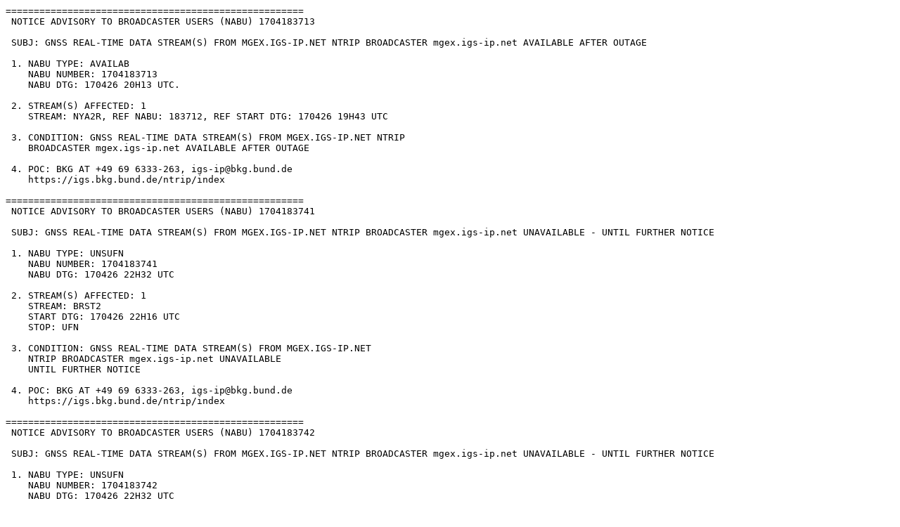

--- FILE ---
content_type: text/plain
request_url: https://nabu.rtcm-ntrip.org/mgex.igs-ip.net/1704-183713-183759.txt
body_size: 12921
content:
=====================================================
 NOTICE ADVISORY TO BROADCASTER USERS (NABU) 1704183713

 SUBJ: GNSS REAL-TIME DATA STREAM(S) FROM MGEX.IGS-IP.NET NTRIP BROADCASTER mgex.igs-ip.net AVAILABLE AFTER OUTAGE

 1. NABU TYPE: AVAILAB
    NABU NUMBER: 1704183713
    NABU DTG: 170426 20H13 UTC.

 2. STREAM(S) AFFECTED: 1
    STREAM: NYA2R, REF NABU: 183712, REF START DTG: 170426 19H43 UTC

 3. CONDITION: GNSS REAL-TIME DATA STREAM(S) FROM MGEX.IGS-IP.NET NTRIP
    BROADCASTER mgex.igs-ip.net AVAILABLE AFTER OUTAGE

 4. POC: BKG AT +49 69 6333-263, igs-ip@bkg.bund.de
    https://igs.bkg.bund.de/ntrip/index

=====================================================
 NOTICE ADVISORY TO BROADCASTER USERS (NABU) 1704183741

 SUBJ: GNSS REAL-TIME DATA STREAM(S) FROM MGEX.IGS-IP.NET NTRIP BROADCASTER mgex.igs-ip.net UNAVAILABLE - UNTIL FURTHER NOTICE

 1. NABU TYPE: UNSUFN
    NABU NUMBER: 1704183741
    NABU DTG: 170426 22H32 UTC

 2. STREAM(S) AFFECTED: 1
    STREAM: BRST2
    START DTG: 170426 22H16 UTC
    STOP: UFN

 3. CONDITION: GNSS REAL-TIME DATA STREAM(S) FROM MGEX.IGS-IP.NET
    NTRIP BROADCASTER mgex.igs-ip.net UNAVAILABLE
    UNTIL FURTHER NOTICE

 4. POC: BKG AT +49 69 6333-263, igs-ip@bkg.bund.de
    https://igs.bkg.bund.de/ntrip/index

=====================================================
 NOTICE ADVISORY TO BROADCASTER USERS (NABU) 1704183742

 SUBJ: GNSS REAL-TIME DATA STREAM(S) FROM MGEX.IGS-IP.NET NTRIP BROADCASTER mgex.igs-ip.net UNAVAILABLE - UNTIL FURTHER NOTICE

 1. NABU TYPE: UNSUFN
    NABU NUMBER: 1704183742
    NABU DTG: 170426 22H32 UTC

 2. STREAM(S) AFFECTED: 1
    STREAM: DYNG2
    START DTG: 170426 22H16 UTC
    STOP: UFN

 3. CONDITION: GNSS REAL-TIME DATA STREAM(S) FROM MGEX.IGS-IP.NET
    NTRIP BROADCASTER mgex.igs-ip.net UNAVAILABLE
    UNTIL FURTHER NOTICE

 4. POC: BKG AT +49 69 6333-263, igs-ip@bkg.bund.de
    https://igs.bkg.bund.de/ntrip/index

=====================================================
 NOTICE ADVISORY TO BROADCASTER USERS (NABU) 1704183743

 SUBJ: GNSS REAL-TIME DATA STREAM(S) FROM MGEX.IGS-IP.NET NTRIP BROADCASTER mgex.igs-ip.net UNAVAILABLE - UNTIL FURTHER NOTICE

 1. NABU TYPE: UNSUFN
    NABU NUMBER: 1704183743
    NABU DTG: 170426 22H32 UTC

 2. STREAM(S) AFFECTED: 1
    STREAM: HARB2
    START DTG: 170426 22H16 UTC
    STOP: UFN

 3. CONDITION: GNSS REAL-TIME DATA STREAM(S) FROM MGEX.IGS-IP.NET
    NTRIP BROADCASTER mgex.igs-ip.net UNAVAILABLE
    UNTIL FURTHER NOTICE

 4. POC: BKG AT +49 69 6333-263, igs-ip@bkg.bund.de
    https://igs.bkg.bund.de/ntrip/index

=====================================================
 NOTICE ADVISORY TO BROADCASTER USERS (NABU) 1704183744

 SUBJ: GNSS REAL-TIME DATA STREAM(S) FROM MGEX.IGS-IP.NET NTRIP BROADCASTER mgex.igs-ip.net UNAVAILABLE - UNTIL FURTHER NOTICE

 1. NABU TYPE: UNSUFN
    NABU NUMBER: 1704183744
    NABU DTG: 170426 22H32 UTC

 2. STREAM(S) AFFECTED: 1
    STREAM: LMMF2
    START DTG: 170426 22H16 UTC
    STOP: UFN

 3. CONDITION: GNSS REAL-TIME DATA STREAM(S) FROM MGEX.IGS-IP.NET
    NTRIP BROADCASTER mgex.igs-ip.net UNAVAILABLE
    UNTIL FURTHER NOTICE

 4. POC: BKG AT +49 69 6333-263, igs-ip@bkg.bund.de
    https://igs.bkg.bund.de/ntrip/index

=====================================================
 NOTICE ADVISORY TO BROADCASTER USERS (NABU) 1704183745

 SUBJ: GNSS REAL-TIME DATA STREAM(S) FROM MGEX.IGS-IP.NET NTRIP BROADCASTER mgex.igs-ip.net UNAVAILABLE - UNTIL FURTHER NOTICE

 1. NABU TYPE: UNSUFN
    NABU NUMBER: 1704183745
    NABU DTG: 170426 22H32 UTC

 2. STREAM(S) AFFECTED: 1
    STREAM: NKLG2
    START DTG: 170426 22H16 UTC
    STOP: UFN

 3. CONDITION: GNSS REAL-TIME DATA STREAM(S) FROM MGEX.IGS-IP.NET
    NTRIP BROADCASTER mgex.igs-ip.net UNAVAILABLE
    UNTIL FURTHER NOTICE

 4. POC: BKG AT +49 69 6333-263, igs-ip@bkg.bund.de
    https://igs.bkg.bund.de/ntrip/index

=====================================================
 NOTICE ADVISORY TO BROADCASTER USERS (NABU) 1704183746

 SUBJ: GNSS REAL-TIME DATA STREAM(S) FROM MGEX.IGS-IP.NET NTRIP BROADCASTER mgex.igs-ip.net UNAVAILABLE - UNTIL FURTHER NOTICE

 1. NABU TYPE: UNSUFN
    NABU NUMBER: 1704183746
    NABU DTG: 170426 22H32 UTC

 2. STREAM(S) AFFECTED: 1
    STREAM: REUN2
    START DTG: 170426 22H16 UTC
    STOP: UFN

 3. CONDITION: GNSS REAL-TIME DATA STREAM(S) FROM MGEX.IGS-IP.NET
    NTRIP BROADCASTER mgex.igs-ip.net UNAVAILABLE
    UNTIL FURTHER NOTICE

 4. POC: BKG AT +49 69 6333-263, igs-ip@bkg.bund.de
    https://igs.bkg.bund.de/ntrip/index

=====================================================
 NOTICE ADVISORY TO BROADCASTER USERS (NABU) 1704183747

 SUBJ: GNSS REAL-TIME DATA STREAM(S) FROM MGEX.IGS-IP.NET NTRIP BROADCASTER mgex.igs-ip.net UNAVAILABLE - UNTIL FURTHER NOTICE

 1. NABU TYPE: UNSUFN
    NABU NUMBER: 1704183747
    NABU DTG: 170426 22H32 UTC

 2. STREAM(S) AFFECTED: 1
    STREAM: TLSE2
    START DTG: 170426 22H16 UTC
    STOP: UFN

 3. CONDITION: GNSS REAL-TIME DATA STREAM(S) FROM MGEX.IGS-IP.NET
    NTRIP BROADCASTER mgex.igs-ip.net UNAVAILABLE
    UNTIL FURTHER NOTICE

 4. POC: BKG AT +49 69 6333-263, igs-ip@bkg.bund.de
    https://igs.bkg.bund.de/ntrip/index

=====================================================
 NOTICE ADVISORY TO BROADCASTER USERS (NABU) 1704183748

 SUBJ: GNSS REAL-TIME DATA STREAM(S) FROM MGEX.IGS-IP.NET NTRIP BROADCASTER mgex.igs-ip.net UNAVAILABLE - UNTIL FURTHER NOTICE

 1. NABU TYPE: UNSUFN
    NABU NUMBER: 1704183748
    NABU DTG: 170426 22H32 UTC

 2. STREAM(S) AFFECTED: 1
    STREAM: KOUG2
    START DTG: 170426 22H16 UTC
    STOP: UFN

 3. CONDITION: GNSS REAL-TIME DATA STREAM(S) FROM MGEX.IGS-IP.NET
    NTRIP BROADCASTER mgex.igs-ip.net UNAVAILABLE
    UNTIL FURTHER NOTICE

 4. POC: BKG AT +49 69 6333-263, igs-ip@bkg.bund.de
    https://igs.bkg.bund.de/ntrip/index

=====================================================
 NOTICE ADVISORY TO BROADCASTER USERS (NABU) 1704183749

 SUBJ: GNSS REAL-TIME DATA STREAM(S) FROM MGEX.IGS-IP.NET NTRIP BROADCASTER mgex.igs-ip.net UNAVAILABLE - UNTIL FURTHER NOTICE

 1. NABU TYPE: UNSUFN
    NABU NUMBER: 1704183749
    NABU DTG: 170426 22H32 UTC

 2. STREAM(S) AFFECTED: 1
    STREAM: KRGG2
    START DTG: 170426 22H16 UTC
    STOP: UFN

 3. CONDITION: GNSS REAL-TIME DATA STREAM(S) FROM MGEX.IGS-IP.NET
    NTRIP BROADCASTER mgex.igs-ip.net UNAVAILABLE
    UNTIL FURTHER NOTICE

 4. POC: BKG AT +49 69 6333-263, igs-ip@bkg.bund.de
    https://igs.bkg.bund.de/ntrip/index

=====================================================
 NOTICE ADVISORY TO BROADCASTER USERS (NABU) 1704183750

 SUBJ: GNSS REAL-TIME DATA STREAM(S) FROM MGEX.IGS-IP.NET NTRIP BROADCASTER mgex.igs-ip.net UNAVAILABLE - UNTIL FURTHER NOTICE

 1. NABU TYPE: UNSUFN
    NABU NUMBER: 1704183750
    NABU DTG: 170426 22H32 UTC

 2. STREAM(S) AFFECTED: 1
    STREAM: METG2
    START DTG: 170426 22H16 UTC
    STOP: UFN

 3. CONDITION: GNSS REAL-TIME DATA STREAM(S) FROM MGEX.IGS-IP.NET
    NTRIP BROADCASTER mgex.igs-ip.net UNAVAILABLE
    UNTIL FURTHER NOTICE

 4. POC: BKG AT +49 69 6333-263, igs-ip@bkg.bund.de
    https://igs.bkg.bund.de/ntrip/index

=====================================================
 NOTICE ADVISORY TO BROADCASTER USERS (NABU) 1704183751

 SUBJ: GNSS REAL-TIME DATA STREAM(S) FROM MGEX.IGS-IP.NET NTRIP BROADCASTER mgex.igs-ip.net UNAVAILABLE - UNTIL FURTHER NOTICE

 1. NABU TYPE: UNSUFN
    NABU NUMBER: 1704183751
    NABU DTG: 170426 22H32 UTC

 2. STREAM(S) AFFECTED: 1
    STREAM: NRMG2
    START DTG: 170426 22H16 UTC
    STOP: UFN

 3. CONDITION: GNSS REAL-TIME DATA STREAM(S) FROM MGEX.IGS-IP.NET
    NTRIP BROADCASTER mgex.igs-ip.net UNAVAILABLE
    UNTIL FURTHER NOTICE

 4. POC: BKG AT +49 69 6333-263, igs-ip@bkg.bund.de
    https://igs.bkg.bund.de/ntrip/index

=====================================================
 NOTICE ADVISORY TO BROADCASTER USERS (NABU) 1704183752

 SUBJ: GNSS REAL-TIME DATA STREAM(S) FROM MGEX.IGS-IP.NET NTRIP BROADCASTER mgex.igs-ip.net UNAVAILABLE - UNTIL FURTHER NOTICE

 1. NABU TYPE: UNSUFN
    NABU NUMBER: 1704183752
    NABU DTG: 170426 22H32 UTC

 2. STREAM(S) AFFECTED: 1
    STREAM: FTNA2
    START DTG: 170426 22H16 UTC
    STOP: UFN

 3. CONDITION: GNSS REAL-TIME DATA STREAM(S) FROM MGEX.IGS-IP.NET
    NTRIP BROADCASTER mgex.igs-ip.net UNAVAILABLE
    UNTIL FURTHER NOTICE

 4. POC: BKG AT +49 69 6333-263, igs-ip@bkg.bund.de
    https://igs.bkg.bund.de/ntrip/index

=====================================================
 NOTICE ADVISORY TO BROADCASTER USERS (NABU) 1704183753

 SUBJ: GNSS REAL-TIME DATA STREAM(S) FROM MGEX.IGS-IP.NET NTRIP BROADCASTER mgex.igs-ip.net UNAVAILABLE - UNTIL FURTHER NOTICE

 1. NABU TYPE: UNSUFN
    NABU NUMBER: 1704183753
    NABU DTG: 170426 22H32 UTC

 2. STREAM(S) AFFECTED: 1
    STREAM: SEYG2
    START DTG: 170426 22H16 UTC
    STOP: UFN

 3. CONDITION: GNSS REAL-TIME DATA STREAM(S) FROM MGEX.IGS-IP.NET
    NTRIP BROADCASTER mgex.igs-ip.net UNAVAILABLE
    UNTIL FURTHER NOTICE

 4. POC: BKG AT +49 69 6333-263, igs-ip@bkg.bund.de
    https://igs.bkg.bund.de/ntrip/index

=====================================================
 NOTICE ADVISORY TO BROADCASTER USERS (NABU) 1704183754

 SUBJ: GNSS REAL-TIME DATA STREAM(S) FROM MGEX.IGS-IP.NET NTRIP BROADCASTER mgex.igs-ip.net UNAVAILABLE - UNTIL FURTHER NOTICE

 1. NABU TYPE: UNSUFN
    NABU NUMBER: 1704183754
    NABU DTG: 170426 22H32 UTC

 2. STREAM(S) AFFECTED: 1
    STREAM: AREG2
    START DTG: 170426 22H16 UTC
    STOP: UFN

 3. CONDITION: GNSS REAL-TIME DATA STREAM(S) FROM MGEX.IGS-IP.NET
    NTRIP BROADCASTER mgex.igs-ip.net UNAVAILABLE
    UNTIL FURTHER NOTICE

 4. POC: BKG AT +49 69 6333-263, igs-ip@bkg.bund.de
    https://igs.bkg.bund.de/ntrip/index

=====================================================
 NOTICE ADVISORY TO BROADCASTER USERS (NABU) 1704183755

 SUBJ: GNSS REAL-TIME DATA STREAM(S) FROM MGEX.IGS-IP.NET NTRIP BROADCASTER mgex.igs-ip.net UNAVAILABLE - UNTIL FURTHER NOTICE

 1. NABU TYPE: UNSUFN
    NABU NUMBER: 1704183755
    NABU DTG: 170426 22H32 UTC

 2. STREAM(S) AFFECTED: 1
    STREAM: JFNG2
    START DTG: 170426 22H16 UTC
    STOP: UFN

 3. CONDITION: GNSS REAL-TIME DATA STREAM(S) FROM MGEX.IGS-IP.NET
    NTRIP BROADCASTER mgex.igs-ip.net UNAVAILABLE
    UNTIL FURTHER NOTICE

 4. POC: BKG AT +49 69 6333-263, igs-ip@bkg.bund.de
    https://igs.bkg.bund.de/ntrip/index

=====================================================
 NOTICE ADVISORY TO BROADCASTER USERS (NABU) 1704183756

 SUBJ: GNSS REAL-TIME DATA STREAM(S) FROM MGEX.IGS-IP.NET NTRIP BROADCASTER mgex.igs-ip.net UNAVAILABLE - UNTIL FURTHER NOTICE

 1. NABU TYPE: UNSUFN
    NABU NUMBER: 1704183756
    NABU DTG: 170426 22H32 UTC

 2. STREAM(S) AFFECTED: 1
    STREAM: CHPG2
    START DTG: 170426 22H16 UTC
    STOP: UFN

 3. CONDITION: GNSS REAL-TIME DATA STREAM(S) FROM MGEX.IGS-IP.NET
    NTRIP BROADCASTER mgex.igs-ip.net UNAVAILABLE
    UNTIL FURTHER NOTICE

 4. POC: BKG AT +49 69 6333-263, igs-ip@bkg.bund.de
    https://igs.bkg.bund.de/ntrip/index

=====================================================
 NOTICE ADVISORY TO BROADCASTER USERS (NABU) 1704183757

 SUBJ: GNSS REAL-TIME DATA STREAM(S) FROM MGEX.IGS-IP.NET NTRIP BROADCASTER mgex.igs-ip.net UNAVAILABLE - UNTIL FURTHER NOTICE

 1. NABU TYPE: UNSUFN
    NABU NUMBER: 1704183757
    NABU DTG: 170426 22H32 UTC

 2. STREAM(S) AFFECTED: 1
    STREAM: THTG2
    START DTG: 170426 22H16 UTC
    STOP: UFN

 3. CONDITION: GNSS REAL-TIME DATA STREAM(S) FROM MGEX.IGS-IP.NET
    NTRIP BROADCASTER mgex.igs-ip.net UNAVAILABLE
    UNTIL FURTHER NOTICE

 4. POC: BKG AT +49 69 6333-263, igs-ip@bkg.bund.de
    https://igs.bkg.bund.de/ntrip/index

=====================================================
 NOTICE ADVISORY TO BROADCASTER USERS (NABU) 1704183758

 SUBJ: GNSS REAL-TIME DATA STREAM(S) FROM MGEX.IGS-IP.NET NTRIP BROADCASTER mgex.igs-ip.net UNAVAILABLE - UNTIL FURTHER NOTICE

 1. NABU TYPE: UNSUFN
    NABU NUMBER: 1704183758
    NABU DTG: 170426 22H32 UTC

 2. STREAM(S) AFFECTED: 1
    STREAM: CZTG3
    START DTG: 170426 22H16 UTC
    STOP: UFN

 3. CONDITION: GNSS REAL-TIME DATA STREAM(S) FROM MGEX.IGS-IP.NET
    NTRIP BROADCASTER mgex.igs-ip.net UNAVAILABLE
    UNTIL FURTHER NOTICE

 4. POC: BKG AT +49 69 6333-263, igs-ip@bkg.bund.de
    https://igs.bkg.bund.de/ntrip/index

=====================================================
 NOTICE ADVISORY TO BROADCASTER USERS (NABU) 1704183759

 SUBJ: GNSS REAL-TIME DATA STREAM(S) FROM MGEX.IGS-IP.NET NTRIP BROADCASTER mgex.igs-ip.net UNAVAILABLE - UNTIL FURTHER NOTICE

 1. NABU TYPE: UNSUFN
    NABU NUMBER: 1704183759
    NABU DTG: 170426 22H32 UTC

 2. STREAM(S) AFFECTED: 1
    STREAM: PTGG2
    START DTG: 170426 22H16 UTC
    STOP: UFN

 3. CONDITION: GNSS REAL-TIME DATA STREAM(S) FROM MGEX.IGS-IP.NET
    NTRIP BROADCASTER mgex.igs-ip.net UNAVAILABLE
    UNTIL FURTHER NOTICE

 4. POC: BKG AT +49 69 6333-263, igs-ip@bkg.bund.de
    https://igs.bkg.bund.de/ntrip/index

